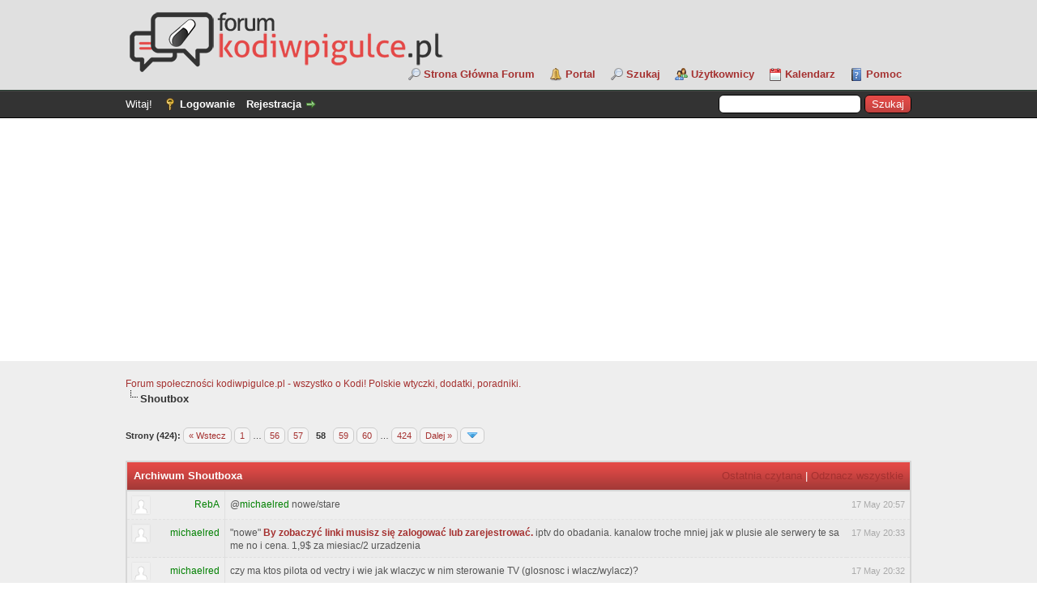

--- FILE ---
content_type: text/html; charset=UTF-8
request_url: https://forum.kodiwpigulce.pl/index.php?action=shoutbox_archive&sid=7399
body_size: 33374
content:
<!DOCTYPE html PUBLIC "-//W3C//DTD XHTML 1.0 Transitional//EN" "https://www.w3.org/TR/xhtml1/DTD/xhtml1-transitional.dtd"><!-- start: dvz_shoutbox_archive -->
<html xml:lang="pl" lang="pl" xmlns="http://www.w3.org/1999/xhtml">
<head>
<title>Archiwum Shoutboxa</title>
<!-- start: headerinclude -->
<link rel="alternate" type="application/rss+xml" title="Najnowsze wątki (RSS 2.0)" href="https://forum.kodiwpigulce.pl/syndication.php" />
<link rel="alternate" type="application/atom+xml" title="Najnowsze wątki (Atom 1.0)" href="https://forum.kodiwpigulce.pl/syndication.php?type=atom1.0" />
<meta http-equiv="Content-Type" content="text/html; charset=UTF-8" />
<meta http-equiv="Content-Script-Type" content="text/javascript" />
<script type="text/javascript" src="https://forum.kodiwpigulce.pl/jscripts/jquery.js?ver=1806"></script>
<script type="text/javascript" src="https://forum.kodiwpigulce.pl/jscripts/jquery.plugins.min.js?ver=1806"></script>
<script type="text/javascript" src="https://forum.kodiwpigulce.pl/jscripts/general.js?ver=1810"></script>

<script language="javascript" type="text/javascript" src="https://forum.kodiwpigulce.pl/jscripts/myadvertisements.js"></script>
<link type="text/css" rel="stylesheet" href="https://forum.kodiwpigulce.pl/cache/themes/theme2/global.css?t=1669133248" />
<link type="text/css" rel="stylesheet" href="https://forum.kodiwpigulce.pl/cache/themes/theme1/css3.css?t=1669379553" />
<link type="text/css" rel="stylesheet" href="https://forum.kodiwpigulce.pl/cache/themes/theme2/myreactions.css?t=1651847380" />
<link type="text/css" rel="stylesheet" href="https://forum.kodiwpigulce.pl/cache/themes/theme1/mydropzone.css?t=1669460419" />
<link type="text/css" rel="stylesheet" href="https://forum.kodiwpigulce.pl/cache/themes/theme2/xmass.css?t=1671721409" />

<script type="text/javascript">
<!--
	lang.unknown_error = "Wystąpił nieznany błąd.";

	lang.select2_match = "Dostępny jest jeden wynik. Wciśnij enter, aby go wybrać.";
	lang.select2_matches = "Dostępnych wyników: {1}. Użyj strzałek w dół i w górę, aby nawigować.";
	lang.select2_nomatches = "Nic nie znaleziono";
	lang.select2_inputtooshort_single = "Wpisz co najmniej jeden znak";
	lang.select2_inputtooshort_plural = "Wpisz {1} lub więcej znaków";
	lang.select2_inputtoolong_single = "Usuń jeden znak";
	lang.select2_inputtoolong_plural = "Usuń {1} znaki/znaków";
	lang.select2_selectiontoobig_single = "Możesz wybrać tylko jeden wynik";
	lang.select2_selectiontoobig_plural = "Możesz wybrać tylko {1} wyniki/wyników";
	lang.select2_loadmore = "Wczytywanie większej ilości wyników";
	lang.select2_searching = "Wyszukiwanie";

	var cookieDomain = ".forum.kodiwpigulce.pl";
	var cookiePath = "/";
	var cookiePrefix = "";
	var cookieSecureFlag = "0";
	var deleteevent_confirm = "Czy na pewno chcesz usunąć to wydarzenie?";
	var removeattach_confirm = "Czy na pewno chcesz usunąć zaznaczone załączniki?";
	var loading_text = 'Wczytywanie<br />Proszę czekać&hellip;';
	var saving_changes = 'Zapisywanie zmian&hellip;';
	var use_xmlhttprequest = "1";
	var my_post_key = "befa57b98401226ad78b37c7f9a7e740";
	var rootpath = "https://forum.kodiwpigulce.pl";
	var imagepath = "https://forum.kodiwpigulce.pl/images";
  	var yes_confirm = "Tak";
	var no_confirm = "Nie";
	var MyBBEditor = null;
	var spinner_image = "https://forum.kodiwpigulce.pl/images/spinner.gif";
	var spinner = "<img src='" + spinner_image +"' alt='' />";
	var modal_zindex = 9999;
// -->
</script>
<script>
  (function(i,s,o,g,r,a,m){i['GoogleAnalyticsObject']=r;i[r]=i[r]||function(){
  (i[r].q=i[r].q||[]).push(arguments)},i[r].l=1*new Date();a=s.createElement(o),
  m=s.getElementsByTagName(o)[0];a.async=1;a.src=g;m.parentNode.insertBefore(a,m)
  })(window,document,'script','https://www.google-analytics.com/analytics.js','ga');

  ga('create', 'UA-105327401-1', 'auto');
  ga('send', 'pageview');

</script>
<!-- end: headerinclude -->

        <!-- App Indexing for Google Search -->
        <link href="android-app://com.quoord.tapatalkpro.activity/tapatalk/forum.kodiwpigulce.pl/?location=index&amp;channel=google-indexing" rel="alternate" />
        <link href="ios-app://307880732/tapatalk/forum.kodiwpigulce.pl/?location=index&amp;channel=google-indexing" rel="alternate" />
        
</head>
<body>

    <!-- Tapatalk smart banner body start --> 
<script type="text/javascript">
    if(typeof(app_ios_id) != "undefined") {
        tapatalkDetect();
    }
    </script>

    <!-- Tapatalk smart banner body end --> 
<!-- start: header -->
<div id="container">
		<a name="top" id="top"></a>
		<div id="header">
			<div id="logo">
				<div class="wrapper">
					<a href="https://forum.kodiwpigulce.pl/index.php"><img src="https://forum.kodiwpigulce.pl/images/logo_forum.png" alt="Forum społeczności kodiwpigulce.pl - wszystko o Kodi! Polskie wtyczki, dodatki, poradniki." title="Forum społeczności kodiwpigulce.pl - wszystko o Kodi! Polskie wtyczki, dodatki, poradniki." /></a>
					<ul class="menu top_links">
						<li><a href="https://forum.kodiwpigulce.pl/index.php" class="main_page_forum">Strona Główna Forum</a></li>
						<!-- start: header_menu_portal -->
<li><a href="https://forum.kodiwpigulce.pl/portal.php" class="portal">Portal</a></li>
<!-- end: header_menu_portal -->
						<!-- start: header_menu_search -->
<li><a href="https://forum.kodiwpigulce.pl/search.php" class="search">Szukaj</a></li>
<!-- end: header_menu_search -->
						<!-- start: header_menu_memberlist -->
<li><a href="https://forum.kodiwpigulce.pl/memberlist.php" class="memberlist">Użytkownicy</a></li>
<!-- end: header_menu_memberlist -->
						<!-- start: header_menu_calendar -->
<li><a href="https://forum.kodiwpigulce.pl/calendar.php" class="calendar">Kalendarz</a></li>
<!-- end: header_menu_calendar -->
						<li><a href="https://forum.kodiwpigulce.pl/misc.php?action=help" class="help">Pomoc</a></li>
					</ul>
				</div>
			</div>
			<div id="panel">
				<div class="upper">
					<div class="wrapper">
						<!-- start: header_quicksearch -->
						<form action="https://forum.kodiwpigulce.pl/search.php">
						<fieldset id="search">
							<input name="keywords" type="text" class="textbox" />
							<input value="Szukaj" type="submit" class="button" />
							<input type="hidden" name="action" value="do_search" />
							<input type="hidden" name="postthread" value="1" />
						</fieldset>
						</form>
<!-- end: header_quicksearch -->
						<!-- start: header_welcomeblock_guest -->
						<!-- Continuation of div(class="upper") as opened in the header template -->
						<span class="welcome">Witaj! <a href="https://forum.kodiwpigulce.pl/member.php?action=login" onclick="$('#quick_login').modal({ fadeDuration: 250, keepelement: true, zIndex: (typeof modal_zindex !== 'undefined' ? modal_zindex : 9999) }); return false;" class="login">Logowanie</a> <a href="https://forum.kodiwpigulce.pl/member.php?action=register" class="register">Rejestracja</a></span>
					</div>
				</div>
				<div class="modal" id="quick_login" style="display: none;">
					<form method="post" action="https://forum.kodiwpigulce.pl/member.php">
						<input name="action" type="hidden" value="do_login" />
						<input name="url" type="hidden" value="" />
						<input name="quick_login" type="hidden" value="1" />
						<input name="my_post_key" type="hidden" value="befa57b98401226ad78b37c7f9a7e740" />
						<table width="100%" cellspacing="0" cellpadding="5" border="0" class="tborder">
							<tr>
								<td class="thead" colspan="2"><strong>Zaloguj się</strong></td>
							</tr>
							<!-- start: header_welcomeblock_guest_login_modal -->
<tr>
	<td class="trow1" width="25%"><strong>Login:</strong></td>
	<td class="trow1"><input name="quick_username" id="quick_login_username" type="text" value="" class="textbox initial_focus" /></td>
</tr>
<tr>
	<td class="trow2"><strong>Hasło:</strong></td>
	<td class="trow2">
		<input name="quick_password" id="quick_login_password" type="password" value="" class="textbox" /><br />
		<a href="https://forum.kodiwpigulce.pl/member.php?action=lostpw" class="lost_password">Nie pamiętam hasła</a>
	</td>
</tr>
<tr>
	<td class="trow1">&nbsp;</td>
	<td class="trow1 remember_me">
		<input name="quick_remember" id="quick_login_remember" type="checkbox" value="yes" class="checkbox" checked="checked" />
		<label for="quick_login_remember">Zapamiętaj mnie</label>
	</td>
</tr>
<tr>
	<td class="trow2" colspan="2">
		<div align="center"><input name="submit" type="submit" class="button" value="Zaloguj się" /></div>
	</td>
</tr>
<!-- end: header_welcomeblock_guest_login_modal -->
						</table>
					</form>
				</div>
				<script type="text/javascript">
					$("#quick_login input[name='url']").val($(location).attr('href'));
				</script>
<!-- end: header_welcomeblock_guest -->
					<!-- </div> in header_welcomeblock_member and header_welcomeblock_guest -->
				<!-- </div> in header_welcomeblock_member and header_welcomeblock_guest -->
			</div>
		</div>
		<div id="content">
			<div class="wrapper">
				
				
				
				
				
				
				
				<!-- start: nav -->

<div class="navigation">
<!-- start: nav_bit -->
<a href="https://forum.kodiwpigulce.pl/index.php">Forum społeczności kodiwpigulce.pl - wszystko o Kodi! Polskie wtyczki, dodatki, poradniki.</a>
<!-- end: nav_bit --><!-- start: nav_sep_active -->
<br /><img src="https://forum.kodiwpigulce.pl/images/nav_bit.png" alt="" />
<!-- end: nav_sep_active --><!-- start: nav_bit_active -->
<span class="active">Shoutbox</span>
<!-- end: nav_bit_active -->
</div>
<!-- end: nav -->
				<br />
<!-- end: header -->

<script type="text/javascript" src="https://forum.kodiwpigulce.pl/jscripts/dvz_shoutbox.js"></script>

<script>
dvz_shoutbox.lang = ['Czy na pewno chcesz usunąć tę wiadomość?', 'Odczekaj co najmniej 5 sekund przed wysyłaniem kolejnych wiadomości.', 'Nie posiadasz uprawnień do wykonania tej akcji.'];
</script>



<!-- start: multipage -->
<div class="pagination">
<span class="pages">Strony (424):</span>
<!-- start: multipage_prevpage -->
<a href="index.php?action=shoutbox_archive&amp;page=57" class="pagination_previous">&laquo; Wstecz</a>
<!-- end: multipage_prevpage --><!-- start: multipage_start -->
<a href="index.php?action=shoutbox_archive" class="pagination_first">1</a>  &hellip;
<!-- end: multipage_start --><!-- start: multipage_page -->
<a href="index.php?action=shoutbox_archive&amp;page=56" class="pagination_page">56</a>
<!-- end: multipage_page --><!-- start: multipage_page -->
<a href="index.php?action=shoutbox_archive&amp;page=57" class="pagination_page">57</a>
<!-- end: multipage_page --><!-- start: multipage_page_current -->
 <span class="pagination_current">58</span>
<!-- end: multipage_page_current --><!-- start: multipage_page -->
<a href="index.php?action=shoutbox_archive&amp;page=59" class="pagination_page">59</a>
<!-- end: multipage_page --><!-- start: multipage_page -->
<a href="index.php?action=shoutbox_archive&amp;page=60" class="pagination_page">60</a>
<!-- end: multipage_page --><!-- start: multipage_end -->
&hellip;  <a href="index.php?action=shoutbox_archive&amp;page=424" class="pagination_last">424</a>
<!-- end: multipage_end --><!-- start: multipage_nextpage -->
<a href="index.php?action=shoutbox_archive&amp;page=59" class="pagination_next">Dalej &raquo;</a>
<!-- end: multipage_nextpage --><!-- start: multipage_jump_page -->
<div class="popup_menu drop_go_page" style="display: none;">
	<form action="index.php?action=shoutbox_archive" method="post">
		<label for="page">Idź do strony:</label> <input type="number" class="textbox" name="page" value="58" size="4" min="1" max="424" />
		<input type="submit" class="button" value="OK" />
	</form>
</div>
<a href="javascript:void(0)" class="go_page" title="Idź do strony"><img src="https://forum.kodiwpigulce.pl/images/arrow_down.png" alt="Idź do strony" /></a>&nbsp;
<script type="text/javascript">
	var go_page = 'go_page_' + $(".go_page").length;
	$(".go_page").last().attr('id', go_page);
	$(".drop_go_page").last().attr('id', go_page + '_popup');
	$('#' + go_page).popupMenu(false).on('click', function() {
		var drop_go_page = $(this).prev('.drop_go_page');
		if (drop_go_page.is(':visible')) {
			drop_go_page.find('.textbox').trigger('focus');
		}
	});
</script>
<!-- end: multipage_jump_page -->
</div>
<!-- end: multipage -->

<br />

<div id="shoutbox">

<div class="head">
<strong>Archiwum Shoutboxa</strong>
<!-- start: dvz_shoutbox_last_read_link -->
<p class="right"><a href="https://forum.kodiwpigulce.pl/index.php?action=shoutbox_archive&sid=7414#sid7414">Ostatnia czytana</a> | <a href="https://forum.kodiwpigulce.pl/index.php?action=shoutbox_archive&unmark_all=1&postkey=befa57b98401226ad78b37c7f9a7e740">Odznacz wszystkie</a></p>
<!-- end: dvz_shoutbox_last_read_link -->
</div>

<div class="data">

<div class="entry" data-id="7414" data-username="RebA" id="sid7414">
    <div class="avatar"><img src="images/default_avatar.png" alt="avatar" /></div>
    <div class="user"><a href="https://forum.kodiwpigulce.pl/member.php?action=profile&amp;uid=20234"><font color="green">RebA</font></a></div>
    <div class="text">@<a href="https://forum.kodiwpigulce.pl/member.php?action=profile&amp;uid=27181" class="mycode_mention"><font color="green">michaelred</font></a> nowe/stare</div>
    <div class="info"><a href="https://forum.kodiwpigulce.pl/index.php?action=shoutbox_archive&sid=7414#sid7414"><span class="date">17 May 20:57</span></a></div>
</div>
<div class="entry" data-id="7413" data-username="michaelred" id="sid7413">
    <div class="avatar"><img src="images/default_avatar.png" alt="avatar" /></div>
    <div class="user"><a href="https://forum.kodiwpigulce.pl/member.php?action=profile&amp;uid=27181"><font color="green">michaelred</font></a></div>
    <div class="text">"nowe" <a href="https://forum.kodiwpigulce.pl/member.php?action=register"><b>By zobaczyć linki musisz się zalogować lub zarejestrować.</b></a> iptv do obadania. kanalow troche mniej jak w plusie ale serwery te same no i cena. 1,9&#36; za miesiac/2 urzadzenia</div>
    <div class="info"><a href="https://forum.kodiwpigulce.pl/index.php?action=shoutbox_archive&sid=7413#sid7413"><span class="date">17 May 20:33</span></a></div>
</div>
<div class="entry" data-id="7412" data-username="michaelred" id="sid7412">
    <div class="avatar"><img src="images/default_avatar.png" alt="avatar" /></div>
    <div class="user"><a href="https://forum.kodiwpigulce.pl/member.php?action=profile&amp;uid=27181"><font color="green">michaelred</font></a></div>
    <div class="text">czy ma ktos pilota od vectry i wie jak wlaczyc w nim sterowanie TV (glosnosc i wlacz/wylacz)?</div>
    <div class="info"><a href="https://forum.kodiwpigulce.pl/index.php?action=shoutbox_archive&sid=7412#sid7412"><span class="date">17 May 20:32</span></a></div>
</div>
<div class="entry" data-id="7411" data-username="yad31" id="sid7411">
    <div class="avatar"><img src="images/default_avatar.png" alt="avatar" /></div>
    <div class="user"><a href="https://forum.kodiwpigulce.pl/member.php?action=profile&amp;uid=25094"><span style="color: #b5c869;">yad31[?]</span></a></div>
    <div class="text">Siemka, istnieje jakiś działający plugin sportowy gdzie można oglądać tenis?</div>
    <div class="info"><a href="https://forum.kodiwpigulce.pl/index.php?action=shoutbox_archive&sid=7411#sid7411"><span class="date">17 May 18:34</span></a></div>
</div>
<div class="entry" data-id="7410" data-username="mjw" id="sid7410">
    <div class="avatar"><img src="./uploads/avatars/avatar_1.jpg?dateline=1587655856" alt="avatar" /></div>
    <div class="user"><a href="https://forum.kodiwpigulce.pl/member.php?action=profile&amp;uid=1"><span style="color: #9e0000;"><strong>mjw</strong></span></a></div>
    <div class="text">jak te skurkowańce przechodzą reCaptcha...</div>
    <div class="info"><a href="https://forum.kodiwpigulce.pl/index.php?action=shoutbox_archive&sid=7410#sid7410"><span class="date">04 May 09:14</span></a></div>
</div>
<div class="entry" data-id="7409" data-username="jon1022" id="sid7409">
    <div class="avatar"><img src="images/default_avatar.png" alt="avatar" /></div>
    <div class="user"><a href="https://forum.kodiwpigulce.pl/member.php?action=profile&amp;uid=2506"><font color="green">jon1022</font></a></div>
    <div class="text">Pewnie atak botów ;-)</div>
    <div class="info"><a href="https://forum.kodiwpigulce.pl/index.php?action=shoutbox_archive&sid=7409#sid7409"><span class="date">03 May 08:30</span></a></div>
</div>
<div class="entry" data-id="7408" data-username="RebA" id="sid7408">
    <div class="avatar"><img src="images/default_avatar.png" alt="avatar" /></div>
    <div class="user"><a href="https://forum.kodiwpigulce.pl/member.php?action=profile&amp;uid=20234"><font color="green">RebA</font></a></div>
    <div class="text">ej widzieliscie te wpisy <a href="https://forum.kodiwpigulce.pl/member.php?action=register"><b>By zobaczyć linki musisz się zalogować lub zarejestrować.</b></a></div>
    <div class="info"><a href="https://forum.kodiwpigulce.pl/index.php?action=shoutbox_archive&sid=7408#sid7408"><span class="date">03 May 07:04</span></a></div>
</div>
<div class="entry" data-id="7407" data-username="jon1022" id="sid7407">
    <div class="avatar"><img src="images/default_avatar.png" alt="avatar" /></div>
    <div class="user"><a href="https://forum.kodiwpigulce.pl/member.php?action=profile&amp;uid=2506"><font color="green">jon1022</font></a></div>
    <div class="text">@<a href="https://forum.kodiwpigulce.pl/member.php?action=profile&amp;uid=6656" class="mycode_mention"><font color="green">remekb</font></a> niestety nie...</div>
    <div class="info"><a href="https://forum.kodiwpigulce.pl/index.php?action=shoutbox_archive&sid=7407#sid7407"><span class="date">02 May 13:15</span></a></div>
</div>
<div class="entry" data-id="7406" data-username="remekb" id="sid7406">
    <div class="avatar"><img src="images/default_avatar.png" alt="avatar" /></div>
    <div class="user"><a href="https://forum.kodiwpigulce.pl/member.php?action=profile&amp;uid=6656"><font color="green">remekb</font></a></div>
    <div class="text">Jest jakaś możliwość zainstalowania CE lub LE na sprzęcie z Broadcom BCM72604?</div>
    <div class="info"><a href="https://forum.kodiwpigulce.pl/index.php?action=shoutbox_archive&sid=7406#sid7406"><span class="date">02 May 12:18</span></a></div>
</div>
<div class="entry" data-id="7405" data-username="jon1022" id="sid7405">
    <div class="avatar"><img src="images/default_avatar.png" alt="avatar" /></div>
    <div class="user"><a href="https://forum.kodiwpigulce.pl/member.php?action=profile&amp;uid=2506"><font color="green">jon1022</font></a></div>
    <div class="text">@<a href="https://forum.kodiwpigulce.pl/member.php?action=profile&amp;uid=1698" class="mycode_mention"><font color="green">pawel_p5</font></a> Da się wtyczki są te same co dla v19</div>
    <div class="info"><a href="https://forum.kodiwpigulce.pl/index.php?action=shoutbox_archive&sid=7405#sid7405"><span class="date">02 May 07:03</span></a></div>
</div>
<div class="entry" data-id="7404" data-username="pawel_p5" id="sid7404">
    <div class="avatar"><img src="images/default_avatar.png" alt="avatar" /></div>
    <div class="user"><a href="https://forum.kodiwpigulce.pl/member.php?action=profile&amp;uid=1698"><font color="green">pawel_p5</font></a></div>
    <div class="text">czy z kodi 19 do 20 da sie "przeskoczyc" zwykla aktualizacja ? czy trzeba instalowac od zera? jak bedzie z wtyczkami po przesiadce?</div>
    <div class="info"><a href="https://forum.kodiwpigulce.pl/index.php?action=shoutbox_archive&sid=7404#sid7404"><span class="date">01 May 19:11</span></a></div>
</div>
<div class="entry" data-id="7403" data-username="coffee" id="sid7403">
    <div class="avatar"><img src="images/default_avatar.png" alt="avatar" /></div>
    <div class="user"><a href="https://forum.kodiwpigulce.pl/member.php?action=profile&amp;uid=18645"><font color="green">coffee</font></a></div>
    <div class="text">Czy ktoś zauważył problem z odtwarzaniem programów z archiwum? Po około 15 minutach odtawwezany program się wyłącza. Tak jakby Kodi nie pobierało od dostawcy kolejnego fragmentu hls.</div>
    <div class="info"><a href="https://forum.kodiwpigulce.pl/index.php?action=shoutbox_archive&sid=7403#sid7403"><span class="date">01 May 09:04</span></a></div>
</div>
<div class="entry" data-id="7402" data-username="rafals00" id="sid7402">
    <div class="avatar"><img src="images/default_avatar.png" alt="avatar" /></div>
    <div class="user"><a href="https://forum.kodiwpigulce.pl/member.php?action=profile&amp;uid=35647"><font color="green">rafals00</font></a></div>
    <div class="text">@<a href="https://forum.kodiwpigulce.pl/member.php?action=profile&amp;uid=1254" class="mycode_mention"><font color="green">Łonogrzmot</font></a> jak same nazwy wskazują premium, sa tak warte zeby za nie płacic?</div>
    <div class="info"><a href="https://forum.kodiwpigulce.pl/index.php?action=shoutbox_archive&sid=7402#sid7402"><span class="date">23 Apr 18:39</span></a></div>
</div>
<div class="entry" data-id="7401" data-username="Łonogrzmot" id="sid7401">
    <div class="avatar"><img src="https://imgur.com/HGQQQ97.jpg?dateline=1615978026" alt="avatar" /></div>
    <div class="user"><a href="https://forum.kodiwpigulce.pl/member.php?action=profile&amp;uid=1254"><font color="green">Łonogrzmot</font></a></div>
    <div class="text">@<a href="https://forum.kodiwpigulce.pl/member.php?action=profile&amp;uid=35647" class="mycode_mention"><font color="green">rafals00</font></a>  Daj sobie spokój z Kodi do IPTV, aplikacja TiviMate Premium lub OTT Navigator Premium, spokój i komfort użytkowy!</div>
    <div class="info"><a href="https://forum.kodiwpigulce.pl/index.php?action=shoutbox_archive&sid=7401#sid7401"><span class="date">23 Apr 18:19</span></a></div>
</div>
<div class="entry" data-id="7400" data-username="rafals00" id="sid7400">
    <div class="avatar"><img src="images/default_avatar.png" alt="avatar" /></div>
    <div class="user"><a href="https://forum.kodiwpigulce.pl/member.php?action=profile&amp;uid=35647"><font color="green">rafals00</font></a></div>
    <div class="text">Kodi 20 sciagana na sklepie google. urządzenie chromecast 4 HD. Korzystając z tego poradnika <a href="https://forum.kodiwpigulce.pl/member.php?action=register"><b>By zobaczyć linki musisz się zalogować lub zarejestrować.</b></a> i z listy Tele. Nie działa mi ani archiwum ani loga kanałów. Od czego może być to problem?</div>
    <div class="info"><a href="https://forum.kodiwpigulce.pl/index.php?action=shoutbox_archive&sid=7400#sid7400"><span class="date">23 Apr 17:34</span></a></div>
</div>
<div class="entry" data-id="7399" data-username="michaelred" id="sid7399">
    <div class="avatar"><img src="images/default_avatar.png" alt="avatar" /></div>
    <div class="user"><a href="https://forum.kodiwpigulce.pl/member.php?action=profile&amp;uid=27181"><font color="green">michaelred</font></a></div>
    <div class="text">hej czy jest jakas wtyczka dla live tv do canal+ online?</div>
    <div class="info"><a href="https://forum.kodiwpigulce.pl/index.php?action=shoutbox_archive&sid=7399#sid7399"><span class="date">21 Apr 13:04</span></a></div>
</div>
<div class="entry" data-id="7398" data-username="Karas220288" id="sid7398">
    <div class="avatar"><img src="images/default_avatar.png" alt="avatar" /></div>
    <div class="user"><a href="https://forum.kodiwpigulce.pl/member.php?action=profile&amp;uid=6718"><font color="green">Karas220288</font></a></div>
    <div class="text"><a href="https://forum.kodiwpigulce.pl/member.php?action=register"><b>By zobaczyć linki musisz się zalogować lub zarejestrować.</b></a></div>
    <div class="info"><a href="https://forum.kodiwpigulce.pl/index.php?action=shoutbox_archive&sid=7398#sid7398"><span class="date">20 Apr 16:52</span></a></div>
</div>
<div class="entry" data-id="7397" data-username="Karas220288" id="sid7397">
    <div class="avatar"><img src="images/default_avatar.png" alt="avatar" /></div>
    <div class="user"><a href="https://forum.kodiwpigulce.pl/member.php?action=profile&amp;uid=6718"><font color="green">Karas220288</font></a></div>
    <div class="text">Ktoś pomoże. Libreelec po aktualizacji wariuje </div>
    <div class="info"><a href="https://forum.kodiwpigulce.pl/index.php?action=shoutbox_archive&sid=7397#sid7397"><span class="date">20 Apr 16:52</span></a></div>
</div>
<div class="entry" data-id="7396" data-username="zborus" id="sid7396">
    <div class="avatar"><img src="images/default_avatar.png" alt="avatar" /></div>
    <div class="user"><a href="https://forum.kodiwpigulce.pl/member.php?action=profile&amp;uid=18179"><font color="green">zborus</font></a></div>
    <div class="text">A to nie było do mnie<img src="https://forum.kodiwpigulce.pl/images/smilies/wink.png" alt="Wink" title="Wink" class="smilie smilie_2" /></div>
    <div class="info"><a href="https://forum.kodiwpigulce.pl/index.php?action=shoutbox_archive&sid=7396#sid7396"><span class="date">20 Apr 09:32</span></a></div>
</div>
<div class="entry" data-id="7395" data-username="zborus" id="sid7395">
    <div class="avatar"><img src="images/default_avatar.png" alt="avatar" /></div>
    <div class="user"><a href="https://forum.kodiwpigulce.pl/member.php?action=profile&amp;uid=18179"><font color="green">zborus</font></a></div>
    <div class="text">Tivimate używam do list więc nie ma problemu.</div>
    <div class="info"><a href="https://forum.kodiwpigulce.pl/index.php?action=shoutbox_archive&sid=7395#sid7395"><span class="date">20 Apr 09:32</span></a></div>
</div>
</div>
</div>

<br />

<!-- start: multipage -->
<div class="pagination">
<span class="pages">Strony (424):</span>
<!-- start: multipage_prevpage -->
<a href="index.php?action=shoutbox_archive&amp;page=57" class="pagination_previous">&laquo; Wstecz</a>
<!-- end: multipage_prevpage --><!-- start: multipage_start -->
<a href="index.php?action=shoutbox_archive" class="pagination_first">1</a>  &hellip;
<!-- end: multipage_start --><!-- start: multipage_page -->
<a href="index.php?action=shoutbox_archive&amp;page=56" class="pagination_page">56</a>
<!-- end: multipage_page --><!-- start: multipage_page -->
<a href="index.php?action=shoutbox_archive&amp;page=57" class="pagination_page">57</a>
<!-- end: multipage_page --><!-- start: multipage_page_current -->
 <span class="pagination_current">58</span>
<!-- end: multipage_page_current --><!-- start: multipage_page -->
<a href="index.php?action=shoutbox_archive&amp;page=59" class="pagination_page">59</a>
<!-- end: multipage_page --><!-- start: multipage_page -->
<a href="index.php?action=shoutbox_archive&amp;page=60" class="pagination_page">60</a>
<!-- end: multipage_page --><!-- start: multipage_end -->
&hellip;  <a href="index.php?action=shoutbox_archive&amp;page=424" class="pagination_last">424</a>
<!-- end: multipage_end --><!-- start: multipage_nextpage -->
<a href="index.php?action=shoutbox_archive&amp;page=59" class="pagination_next">Dalej &raquo;</a>
<!-- end: multipage_nextpage --><!-- start: multipage_jump_page -->
<div class="popup_menu drop_go_page" style="display: none;">
	<form action="index.php?action=shoutbox_archive" method="post">
		<label for="page">Idź do strony:</label> <input type="number" class="textbox" name="page" value="58" size="4" min="1" max="424" />
		<input type="submit" class="button" value="OK" />
	</form>
</div>
<a href="javascript:void(0)" class="go_page" title="Idź do strony"><img src="https://forum.kodiwpigulce.pl/images/arrow_down.png" alt="Idź do strony" /></a>&nbsp;
<script type="text/javascript">
	var go_page = 'go_page_' + $(".go_page").length;
	$(".go_page").last().attr('id', go_page);
	$(".drop_go_page").last().attr('id', go_page + '_popup');
	$('#' + go_page).popupMenu(false).on('click', function() {
		var drop_go_page = $(this).prev('.drop_go_page');
		if (drop_go_page.is(':visible')) {
			drop_go_page.find('.textbox').trigger('focus');
		}
	});
</script>
<!-- end: multipage_jump_page -->
</div>
<!-- end: multipage -->

<!-- start: footer -->
<div onclick="MyAdvertisements.do_click(2);"><br><center><script async src="//pagead2.googlesyndication.com/pagead/js/adsbygoogle.js"></script>
<!-- srodek -->
<ins class="adsbygoogle" style="display: block;" data-ad-client="ca-pub-2764292003784980" data-ad-slot="9296055352" data-ad-format="auto"></ins>
<script>
(adsbygoogle = window.adsbygoogle || []).push({});
</script></center></div>

	</div>
</div>
<div id="footer">
	<div class="upper">
		<div class="wrapper">
			<!-- start: footer_languageselect -->
<div class="language">
<form method="POST" action="/index.php" id="lang_select">
	<input type="hidden" name="action" value="shoutbox_archive" />
<input type="hidden" name="sid" value="7399" />

	<input type="hidden" name="my_post_key" value="befa57b98401226ad78b37c7f9a7e740" />
	<select name="language" onchange="MyBB.changeLanguage();">
		<optgroup label="Wybierz język">
			<!-- start: footer_languageselect_option -->
<option value="english">&nbsp;&nbsp;&nbsp;English (American)</option>
<!-- end: footer_languageselect_option --><!-- start: footer_languageselect_option -->
<option value="polish" selected="selected">&nbsp;&nbsp;&nbsp;Polski</option>
<!-- end: footer_languageselect_option -->
		</optgroup>
	</select>
	<!-- start: gobutton -->
<input type="submit" class="button" value="OK" />
<!-- end: gobutton -->
</form>
</div>
<!-- end: footer_languageselect -->
			<!-- start: footer_themeselect -->
<div class="theme">
<form method="POST" action="/index.php" id="theme_select">
	<input type="hidden" name="action" value="shoutbox_archive" />
<input type="hidden" name="sid" value="7399" />

	<input type="hidden" name="my_post_key" value="befa57b98401226ad78b37c7f9a7e740" />
	<!-- start: footer_themeselector -->
<select name="theme" onchange="MyBB.changeTheme();">
<optgroup label="Wybierz styl">
<!-- start: usercp_themeselector_option -->
<option value="2">Default</option>
<!-- end: usercp_themeselector_option --><!-- start: usercp_themeselector_option -->
<option value="4">NetPen</option>
<!-- end: usercp_themeselector_option --><!-- start: usercp_themeselector_option -->
<option value="3">The Gray</option>
<!-- end: usercp_themeselector_option -->
</optgroup>
</select>
<!-- end: footer_themeselector -->
	<!-- start: gobutton -->
<input type="submit" class="button" value="OK" />
<!-- end: gobutton -->
</form>
</div>
<!-- end: footer_themeselect -->
			<ul class="menu bottom_links">
				<!-- start: footer_contactus -->
<li><a href="https://forum.kodiwpigulce.pl/contact.php">Kontakt</a></li>
<!-- end: footer_contactus -->
				<li><a href="https://kodiwpigulce.pl/">kodiwpigulce.pl</a></li>
				<li><a href="#top">Wróć do góry</a></li>
				<li><a href="https://forum.kodiwpigulce.pl/misc.php?action=markread">Oznacz wszystkie działy jako przeczytane</a></li>
				<li><a href="https://forum.kodiwpigulce.pl/misc.php?action=syndication">RSS</a></li>
			</ul>
		</div>
	</div>
	<div class="lower">
		<div class="wrapper">
			<span id="current_time"><strong>Aktualny czas:</strong> 24-01-2026, 04:24 AM</span>
			<span id="copyright">
				<!-- MyBB is free software developed and maintained by a volunteer community.
					It would be much appreciated by the MyBB Group if you left the full copyright and "powered by" notice intact,
					to show your support for MyBB.  If you choose to remove or modify the copyright below,
					you may be refused support on the MyBB Community Forums.

					This is free software, support us and we'll support you. -->
				Polskie tłumaczenie &copy; 2007-2026 <a href="https://webboard.pl">Polski Support MyBB</a> <a href="https://mybb.com" target="_blank">MyBB</a>, &copy; 2002-2026 <a href="https://mybb.com" target="_blank">MyBB Group</a>.<br>Nasze strony: <a href='https://epg.ovh/'>Darmowe polskie EPG dla list m3u z IPTV</a><br>Monitor: <a href='https://kodiwpigulce.pl/up/'>UPTIME ROBOT</a>
				<!-- End powered by -->
			</span>
		</div>
	</div>
</div>
<!-- The following piece of code allows MyBB to run scheduled tasks. DO NOT REMOVE --><!-- start: task_image -->
<img src="https://forum.kodiwpigulce.pl/task.php" width="1" height="1" alt="" />
<!-- end: task_image --><!-- End task image code -->

</div>
<!-- end: footer -->
<script type="text/javascript">var aut_maxnamelength = '30',
	aut_maxnumberitems = '10',
	aut_max_length = 15,
	aut_spacesupp = '0',
	aut_avatar_set = '0',
	aut_thread_part = '0',
	aut_tid = 0;
</script>
<script type="text/javascript" src="https://forum.kodiwpigulce.pl/jscripts/automention/xregexp-all-min.js?ver=1.4.0"></script>
<link rel="stylesheet" href="https://forum.kodiwpigulce.pl/jscripts/automention/jquery.atwho.min.css?ver=1.4.0" type="text/css" media="all" />
<script type="text/javascript" src="https://forum.kodiwpigulce.pl/jscripts/automention/jquery.caret.min.js?ver=1.4.0"></script>
<script type="text/javascript" src="https://forum.kodiwpigulce.pl/jscripts/automention/jquery.atwho.min.js?ver=1.4.0"></script>
<script type="text/javascript" src="https://forum.kodiwpigulce.pl/jscripts/automention/automention.js?ver=1.4.0"></script></body>
</html>
<!-- end: dvz_shoutbox_archive -->

--- FILE ---
content_type: text/html; charset=utf-8
request_url: https://www.google.com/recaptcha/api2/aframe
body_size: 266
content:
<!DOCTYPE HTML><html><head><meta http-equiv="content-type" content="text/html; charset=UTF-8"></head><body><script nonce="U0AE7U--woC_sZYmfUEcyw">/** Anti-fraud and anti-abuse applications only. See google.com/recaptcha */ try{var clients={'sodar':'https://pagead2.googlesyndication.com/pagead/sodar?'};window.addEventListener("message",function(a){try{if(a.source===window.parent){var b=JSON.parse(a.data);var c=clients[b['id']];if(c){var d=document.createElement('img');d.src=c+b['params']+'&rc='+(localStorage.getItem("rc::a")?sessionStorage.getItem("rc::b"):"");window.document.body.appendChild(d);sessionStorage.setItem("rc::e",parseInt(sessionStorage.getItem("rc::e")||0)+1);localStorage.setItem("rc::h",'1769228664702');}}}catch(b){}});window.parent.postMessage("_grecaptcha_ready", "*");}catch(b){}</script></body></html>

--- FILE ---
content_type: text/plain
request_url: https://www.google-analytics.com/j/collect?v=1&_v=j102&a=243640026&t=pageview&_s=1&dl=https%3A%2F%2Fforum.kodiwpigulce.pl%2Findex.php%3Faction%3Dshoutbox_archive%26sid%3D7399&ul=en-us%40posix&dt=Archiwum%20Shoutboxa&sr=1280x720&vp=1280x720&_u=IEBAAEABAAAAACAAI~&jid=734001624&gjid=1192110788&cid=611428341.1769228664&tid=UA-105327401-1&_gid=1206447342.1769228664&_r=1&_slc=1&z=279671938
body_size: -452
content:
2,cG-B4D4H79E76

--- FILE ---
content_type: application/javascript
request_url: https://forum.kodiwpigulce.pl/jscripts/dvz_shoutbox.js
body_size: 16963
content:
/* DVZ Shoutbox by Tomasz 'Devilshakerz' Mlynski [devilshakerz.com]; Copyright (C) 2014-2016 */

var dvz_shoutbox = {

    // defaults
    interval:   5,
    antiflood:  0,
    maxShouts:  20,
    awayTime:   600000,
    lazyMode:   false,
    lazyMargin: 0,
    callSign:   '@',
    lang:       [],
    status:     true,
    reversed:   false,
    markUnread: false,
    callbacks:  {
        'toggle':  [],
        'update':  [],
        'recall':  [],
        'entries': [],
        'shout':   [],
        'edit':    [],
        'delete':  [],
        'call':    [],
    },

    // runtime
    recalling:   false,
    timeout:     false,
    holdTimeout: false,
    frozen:      false,
    updating:    false,
    started:     false,
    lastSent:    0,
    firstId:     0,
    lastId:      0,
    activity:    0,

    loop: function(forced) {

        if (forced == true) {
            clearTimeout(dvz_shoutbox.timeout);
        } else {

            if (dvz_shoutbox.isAway()) {
                dvz_shoutbox.toggle(false, false);
                dvz_shoutbox.frozen = true;
                return false;
            }

            if (!dvz_shoutbox.lazyLoad()) {
                dvz_shoutbox.frozen = true;
                return false;
            }

            if (dvz_shoutbox.status == false) {
                dvz_shoutbox.frozen = true;
                return false;
            }

        }

        dvz_shoutbox.update(function() {

            dvz_shoutbox.started = true;

            // next request
            if (dvz_shoutbox.interval) {
                dvz_shoutbox.timeout = setTimeout(dvz_shoutbox.loop, dvz_shoutbox.interval * 1000);
            }

        });

    },

    // actions
    update: function(callback) {

        if (dvz_shoutbox.updating) {
            return false;
        } else {
            dvz_shoutbox.updating = true;
        }

        $.get(
            'xmlhttp.php',
            { action: 'dvz_sb_get_updates', first: dvz_shoutbox.firstId, last: dvz_shoutbox.lastId },
            function(data) {

                if (dvz_shoutbox.handleErrors(data)) {
                    return false;
                }

                if (data) {

                    var data = $.parseJSON(data);

                    // new shouts
                    if (data.html) {

                        // insert new shouts
                        if (dvz_shoutbox.reversed) {

                            var scrollMax = $('#shoutbox .data').innerHeight() - $('#shoutbox .window').innerHeight(),
                                scroll    = $('#shoutbox .window').scrollTop();

                            $('#shoutbox .data').append( $(data.html).fadeIn(function() {

                                // scroll to bottom again
                                if (!dvz_shoutbox.started || scroll >= scrollMax) {
                                    $('#shoutbox .window').scrollTop( $('#shoutbox .window')[0].scrollHeight );
                                }

                            }) );

                        } else {
                            $('#shoutbox .data').prepend( $(data.html).hide().fadeIn() );
                        }

                        // remove old shouts to fit the limit
                        var old = $('#shoutbox .entry').length - dvz_shoutbox.maxShouts;

                        if (old > 0) {
                            $('#shoutbox .entry:nth'+(dvz_shoutbox.reversed ? '' : '-last')+'-child(-n+'+old+')').remove();
                            dvz_shoutbox.firstId = $('#shoutbox .entry:'+(dvz_shoutbox.reversed ? 'first' : 'last')+'-child').attr('data-id');
                        }

                        // mark new shouts
                        if (dvz_shoutbox.started) {

                            $('#shoutbox .entry').filter(function() {
                                return parseInt($(this).attr('data-id')) > dvz_shoutbox.lastId && $(this).not('[data-own]').length;
                            }).addClass('new');

                            setTimeout("$('#shoutbox .entry.new').removeClass('new')", 1000);
                        }

                        dvz_shoutbox.lastId = data.last;

                        if (dvz_shoutbox.firstId == 0 && data.first !== undefined) {
                            dvz_shoutbox.firstId = data.first;
                        }

                        dvz_shoutbox.parseEntries(true);
                        dvz_shoutbox.updateLastRead();

                    }

                    // sync updates
                    if (data.sync) {

                        for (var i in data.sync) {

                            var entry = $('#shoutbox .entry[data-id='+i+']');

                            if (data.sync[i] === null) {
                                entry.fadeOut(function() {
                                    $(this).remove();
                                });
                            } else {
                                entry.children('.text').html(data.sync[i]);
                            }

                        }

                    }

                }

                dvz_shoutbox.updating = false;

                dvz_shoutbox.runCallbacks('update');

                if (typeof(callback) == 'function') {
                    callback();
                }

            }
        );

    },

    recall: function() {

        $.get(
            'xmlhttp.php',
            { action: 'dvz_sb_recall', first: dvz_shoutbox.firstId },
            function(data) {

                if (dvz_shoutbox.handleErrors(data)) {
                    return false;
                }

                if (data) {

                    var data = $.parseJSON(data);

                    // insert new shouts
                    if (dvz_shoutbox.reversed) {

                        var heightBefore = $('#shoutbox .data').height();

                        $('#shoutbox .data').prepend( $(data.html) );

                        var heightAfter = $('#shoutbox .data').height();

                        if ($('#shoutbox .window').scrollTop() == 0) {
                            $('#shoutbox .window').scrollTop(heightAfter - heightBefore);
                        }

                    } else {
                        $('#shoutbox .data').append( $(data.html) );
                    }

                    // extend the limit
                    dvz_shoutbox.maxShouts = $('#shoutbox .entry').length;

                    dvz_shoutbox.firstId = data.first;

                    dvz_shoutbox.parseEntries();
                    dvz_shoutbox.updateLastRead();

                    if (data.end) {
                        dvz_shoutbox.recalling = false;
                    }

                }

                dvz_shoutbox.runCallbacks('recall');

            }
        );

    },

    shout: function() {

        var message = $('#shoutbox input.text').val();

        if ($.trim(message) == '') {
            return false;
        }

        if (!dvz_shoutbox.antifloodPass()) {
            dvz_shoutbox.handleErrors('A');
            return false;
        }

        dvz_shoutbox.toggleForm(false);

        $.post(
            'xmlhttp.php',
            { action: 'dvz_sb_shout', text: message, key: my_post_key },
            function(data) {

                if (!dvz_shoutbox.handleErrors(data)) {

                    dvz_shoutbox.lastSent = Math.floor((new Date).getTime() / 1000);
                    dvz_shoutbox.clearForm();
                    dvz_shoutbox.loop(true);

                    dvz_shoutbox.runCallbacks('shout', { message: message });

                }

                dvz_shoutbox.toggleForm(true);

            }
        );

    },

    edit: function(id) {

        // text request
        $.get(
            'xmlhttp.php',
            { action: 'dvz_sb_get', id: id, key: my_post_key },
            function(data) {

                if (dvz_shoutbox.handleErrors(data)) {
                    return false;
                }

                var data    = $.parseJSON(data),
                    newText = prompt('Shout #'+id+':', data.text);

                if (newText && newText != data.text) {

                    // update request
                    $.post(
                        'xmlhttp.php',
                        { action: 'dvz_sb_update', text: newText, id: id, key: my_post_key },
                        function(data) {

                            if (!dvz_shoutbox.handleErrors(data)) {

                                $('#shoutbox .entry[data-id="'+id+'"] .text').html(data);

                                dvz_shoutbox.runCallbacks('edit', { id: id, text: data });

                            }

                        }
                    );

                }

            }
        );
    },

    delete: function(id, noConfirm) {

        if (noConfirm || confirm(dvz_shoutbox.lang[0])) {

            $.post(
                'xmlhttp.php',
                { action: 'dvz_sb_delete', id: id, key: my_post_key },
                function(data) {

                    if (!dvz_shoutbox.handleErrors(data)) {

                        $('#shoutbox .entry[data-id="'+id+'"]').fadeOut(function() { $(this).remove() });

                        dvz_shoutbox.runCallbacks('delete', { id: id });

                    }

                }
            );

        }

    },

    // functionality
    toggle: function(status, remember) {

        if (status == true) {

            dvz_shoutbox.status = true;

            $('#shoutbox').removeClass('collapsed');
            $('#shoutbox .body').fadeIn();

            if (dvz_shoutbox.frozen || !dvz_shoutbox.started) {
                dvz_shoutbox.frozen = false;
                dvz_shoutbox.loop();
            }

        } else {

            dvz_shoutbox.status = false;

            $('#shoutbox .body').stop(1).fadeOut(function() {
                if (dvz_shoutbox.status == false) $('#shoutbox').stop(1).addClass('collapsed');
            });

        }

        if (remember !== false) {
            Cookie.set('dvz_sb_status', status ? '1' : '0');
        }

        dvz_shoutbox.runCallbacks('toggle', { status: status });

    },

    // core
    antifloodPass: function() {
        var time = Math.floor((new Date).getTime() / 1000);
        return (time - dvz_shoutbox.lastSent) >= dvz_shoutbox.antiflood;
    },

    updateActivity: function() {
        dvz_shoutbox.activity = (new Date).getTime();
    },

    isAway: function() {
        if (!dvz_shoutbox.awayTime) return false;
        return (new Date).getTime() - dvz_shoutbox.activity > dvz_shoutbox.awayTime;
    },

    onDisplay: function() {
        var viewTop       = $(document).scrollTop(),
            viewBottom    = viewTop + $(window).height(),
            elementTop    = $('#shoutbox').offset().top,
            elementBottom = elementTop + $('#shoutbox').height();

        return elementBottom >= (viewTop - dvz_shoutbox.lazyMargin) && elementTop <= (viewBottom + dvz_shoutbox.lazyMargin);
    },

    checkVisibility: function() {
        if (dvz_shoutbox.frozen && dvz_shoutbox.onDisplay()) {
            dvz_shoutbox.frozen = false;
            dvz_shoutbox.loop();
        }
    },

    lazyLoad: function() {
        if (dvz_shoutbox.lazyMode && !dvz_shoutbox.onDisplay()) {
            if (
                dvz_shoutbox.lazyMode == 'start' && !dvz_shoutbox.started ||
                dvz_shoutbox.lazyMode == 'always'
            ) {
                return false;
            }
        }

        return true;
    },

    handleErrors: function(response) {
        if (response == 'A') {
            alert(dvz_shoutbox.lang[1]);
            return true;
        } else
        if (response == 'P') {
            alert(dvz_shoutbox.lang[2]);
            return true;
        }
        if (response == 'S') {
            dvz_shoutbox.toggle(false);
            return true;
        }

        return false;
    },

    runCallbacks: function(name, data) {
        if (dvz_shoutbox.callbacks[name]) {
            for (var i in dvz_shoutbox.callbacks[name]) {
                dvz_shoutbox.callbacks[name][i](data);
            }
        }
    },

    // visual
    call: function(username) {

        var $input = $('#shoutbox input.text'),
            words = $input.val().split(' '),
            appendix = username;

        // enclose in quotes if needed
        if (username.match( /["'`\.:\-+=~@#$%^*!?()\[\]{}\s]+/g )) {

            var quotes = ['"', "'", '`'];

            for (var i in quotes) {
                if (username.indexOf(quotes[i]) == -1) {
                    appendix = quotes[i] + username + quotes[i];
                    break;
                }
            }

        }

        // add a call sign
        appendix = dvz_shoutbox.callSign + appendix;

        // add a leading space if suitable
        if ($input.val() != '' && $input.val().slice(-1) != ' ') {
            appendix = ' ' + appendix;
        }

        // add a trailing space if suitable
        for (var i in words) {
            if (words[i] != '' && words[i].slice(0,1) != dvz_shoutbox.callSign) {
                break;
            }
            if (i == words.length-1) {
                appendix = appendix + ' ';
            }
        }

        $('#shoutbox input.text').focus();
        $('#shoutbox input.text').val($input.val() + appendix);
        $('#shoutbox input.text').focus();

        dvz_shoutbox.runCallbacks('call', { username: username });

    },

    toggleForm: function(status) {
        if (status == false) {
            $("#shoutbox input.text").attr('disabled', 'disabled');
        } else {
            $("#shoutbox input.text").removeAttr('disabled');
            $("#shoutbox input.text").focus();
        }
    },

    clearForm: function() {
        $('#shoutbox input.text').val('');
    },

    parseEntries: function(areLatest) {
        dvz_shoutbox.runCallbacks('entries');

        $('#shoutbox .entry:not([data-parsed])').each(function() {

            if (typeof $(this).attr('data-mod') !== 'undefined') {
                $(this).children('.info').prepend('<a href="" class="mod edit">E</a><a href="" class="mod del">X</a>');
            }

            if (dvz_shoutbox.markUnread) {
                if ((areLatest === true ? dvz_shoutbox.firstId : $(this).attr('data-id')) > parseInt(Cookie.get('dvz_sb_last_read'))) {
                    $(this).addClass('unread');
                }
            }

            $(this).attr('data-parsed', '');

        });
    },

    updateLastRead: function() {
        if (dvz_shoutbox.markUnread) {
            if (
                Cookie.get('dvz_sb_last_read') === undefined ||
                (dvz_shoutbox.firstId <= Cookie.get('dvz_sb_last_read') && Cookie.get('dvz_sb_last_read') != dvz_shoutbox.lastId))
            {
                Cookie.set('dvz_sb_last_read', dvz_shoutbox.lastId);
            }
        }
    },

};

$(document).on('click', '#shoutbox .head', function() {
    dvz_shoutbox.toggle(!dvz_shoutbox.status);
});
$(document).on('click', '#shoutbox .head a', function(e) {
    e.stopPropagation();
});
$(document).on('click', '#shoutbox .entry .avatar', function() {
    if ($('#shoutbox input.text').length) {
        dvz_shoutbox.call( $(this).parents('.entry').attr('data-username') );
    }
    return false;
});
$(document).on('click', '#shoutbox .entry .mod.edit', function() {
    dvz_shoutbox.edit( $(this).parents('.entry').attr('data-id') );
    return false;
});
$(document).on('mousedown', '#shoutbox .entry[data-mod] .text', function() {
    dvz_shoutbox.holdTimeout = setTimeout($.proxy(function() {
        dvz_shoutbox.edit( $(this).parents('.entry').attr('data-id') );
    }, this), 500);

}).bind('mouseup mouseleave mousemove', function() {
    clearTimeout(dvz_shoutbox.holdTimeout);
});
$(document).on('click', function(e) {
    if (e.which == 2 && $(e.target).is('#shoutbox .entry .mod.del')) {
        dvz_shoutbox.delete( $(e.target).parents('.entry').attr('data-id'), true );
        e.preventDefault();
    }
});

$(document).on('click', '#shoutbox .entry .mod.del', function() {
    dvz_shoutbox.delete( $(this).parents('.entry').attr('data-id') );
    return false;
});
$('#shoutbox .window').scroll(function() {
    if (dvz_shoutbox.recalling && $('#shoutbox .entry').length == dvz_shoutbox.maxShouts) {

        var scrollMax = $('#shoutbox .data').innerHeight() - $('#shoutbox .window').innerHeight(),
            scroll    = $('#shoutbox .window').scrollTop();

        if (
            !dvz_shoutbox.reversed && scroll >= scrollMax ||
            dvz_shoutbox.reversed && scroll == 0
        ) {
            dvz_shoutbox.recall();
        }
    }
});
$(document).on('submit', '#shoutbox .panel form', function() {
    dvz_shoutbox.shout();
    return false;
});

$(function(){
    if (dvz_shoutbox.reversed) {
        $('#shoutbox .window').scrollTop( $('#shoutbox .window')[0].scrollHeight );
    } else {
        $('#shoutbox .window').scrollTop(0);
    }
});